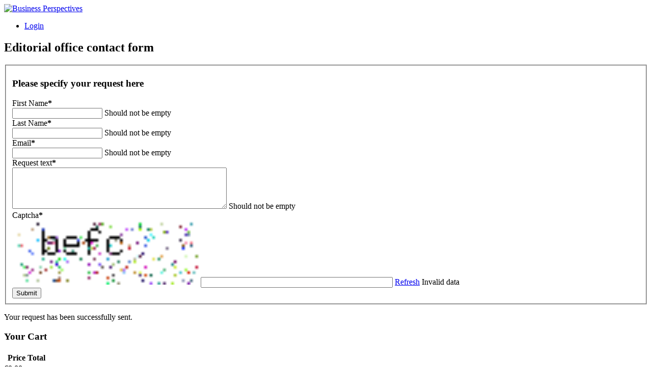

--- FILE ---
content_type: text/html; charset=utf-8
request_url: https://www.businessperspectives.org/index.php/journals/author/run-qing-tan
body_size: 12544
content:
<!DOCTYPE html>
<html xmlns="http://www.w3.org/1999/xhtml" xml:lang="en-gb" lang="en-gb" dir="ltr" >
<head>
	<meta name="viewport" content="width=device-width, initial-scale=1.0, maximum-scale = 1.0">
	<meta name="HandheldFriendly" content="true">
	<meta name="apple-mobile-web-app-capable" content="YES">
	<meta name="format-detection" content="address=no">
	<meta name="robots" content="index, follow">
	<meta name="revisit-after" content="7 days">
	<base href="https://www.businessperspectives.org/index.php/journals/author/run-qing-tan" />
	<meta http-equiv="content-type" content="text/html; charset=utf-8" />
	<meta name="keywords" content="assessment, evaluation, scientific journal, Index, metrics, JIC index, publish, publisher, article, оцінка, рейтинг, наукові журнали, наукометричні бази, видавництво, скопус, публікація, індекс, фахові видання, стаття, захист дисертації, защита диссертации, academic journal, refereed journals, open access journals, scholarly, scholarly research, editorial, review, Peers, submit manuscript, scientific publication, draft paper, journal's quality standards, peer review, accepted article, subscription, scientific and scholarly journal publishing, journal articles, monographs, subscription article" />
	<meta name="description" content="LLC “CPC “Business Perspectives” - publishing platform for academic journals" />
	<title>Business Perspectives - Run Qing Tan</title>
	<link href="/index.php/journals/author/run-qing-tan" rel="canonical" />
	<link href="/templates/kozmenko/favicon.ico" rel="shortcut icon" type="image/vnd.microsoft.icon" />
	<link href="https://www.businessperspectives.org/index.php/component/search/?Itemid=101&amp;task=item&amp;item_id=9809&amp;format=opensearch" rel="search" title="Search Business Perspectives" type="application/opensearchdescription+xml" />
	<link href="/media/zoo/assets/css/reset.css?ver=20240711" rel="stylesheet" type="text/css" />
	<link href="/media/zoo/applications/publishing/templates/article/assets/css/zoo.css?ver=20240711" rel="stylesheet" type="text/css" />
	<link href="/media/zoo/custom_elements/linkpopup/assets/css/linkpopup.css?ver=20240711" rel="stylesheet" type="text/css" />
	<link href="/plugins/system/zoo_zlelements/zoo_zlelements/elements/downloadpro/assets/css/downloadpro.css?ver=20240711" rel="stylesheet" type="text/css" />
	<link href="/media/zoo/applications/publishing/templates/article/assets/css/uikit.min.css?ver=20240711" rel="stylesheet" type="text/css" />
	<link href="/cache/widgetkit/widgetkit-51c4b926.css" rel="stylesheet" type="text/css" />
	<link href="/templates/kozmenko/css/reset.css?v1.8.0" rel="stylesheet" type="text/css" />
	<link href="/media/jui/css/bootstrap.css" rel="stylesheet" type="text/css" />
	<link href="/templates/kozmenko/css/magnific-popup.css" rel="stylesheet" type="text/css" />
	<link href="/templates/kozmenko/css/responsive.css?v1.7.0" rel="stylesheet" type="text/css" />
	<link href="/media/com_acymailing/css/module_default.css?v=1720681734" rel="stylesheet" type="text/css" />
	<link href="/modules/mod_cookiesaccept/screen.css" rel="stylesheet" type="text/css" />
	<link href="/media/com_rsform/css/front.css?68b693ed876e4ed9852f77c039edc390" rel="stylesheet" type="text/css" />
	<link href="/media/com_rsform/css/frameworks/uikit/uikit.min.css?68b693ed876e4ed9852f77c039edc390" rel="stylesheet" type="text/css" />
	<link href="/media/com_rsform/css/frameworks/uikit/uikit-grid.css?68b693ed876e4ed9852f77c039edc390" rel="stylesheet" type="text/css" />
	<link href="/media/com_rsform/css/frameworks/uikit/tooltip.min.css?68b693ed876e4ed9852f77c039edc390" rel="stylesheet" type="text/css" />
	<link href="/media/com_rsform/css/frameworks/uikit/form-advanced.min.css?68b693ed876e4ed9852f77c039edc390" rel="stylesheet" type="text/css" />
	<link href="/media/com_rsform/css/frameworks/uikit/progress.min.css?68b693ed876e4ed9852f77c039edc390" rel="stylesheet" type="text/css" />
	<link href="/plugins/system/zlframework/zlframework/vendor/zlux/css/zlux-uikit.min.css?ver=20240711" rel="stylesheet" type="text/css" />
	<link href="/plugins/system/zoocart/zoocart/assets/css/site.css?ver=20240711" rel="stylesheet" type="text/css" />
	<style type="text/css">
.cloaked_email span:before { content: attr(data-ep-a114b); } .cloaked_email span:after { content: attr(data-ep-bf6d7); }
div.mod_search93 input[type="search"]{ width:auto; }
	</style>
	<script src="/media/jui/js/jquery.min.js?68b693ed876e4ed9852f77c039edc390" type="text/javascript"></script>
	<script src="/media/jui/js/jquery-noconflict.js?68b693ed876e4ed9852f77c039edc390" type="text/javascript"></script>
	<script src="/media/jui/js/jquery-migrate.min.js?68b693ed876e4ed9852f77c039edc390" type="text/javascript"></script>
	<script src="/media/zoo/assets/js/responsive.js?ver=20240711" type="text/javascript"></script>
	<script src="/components/com_zoo/assets/js/default.js?ver=20240711" type="text/javascript"></script>
	<script src="/media/zoo/applications/publishing/templates/article/assets/js/tabjs.js?ver=20240711" type="text/javascript"></script>
	<script src="/media/zoo/applications/publishing/templates/article/assets/js/aside.js?ver=20240711" type="text/javascript"></script>
	<script src="/media/zoo/applications/publishing/templates/article/assets/js/teaser.js?ver=20240711" type="text/javascript"></script>
	<script src="/media/zoo/custom_elements/linkpopup/assets/js/linkpopup.js?ver=20240711" type="text/javascript"></script>
	<script src="/plugins/system/zlframework/zlframework/vendor/uikit/js/uikit.min.js?ver=20240711" type="text/javascript"></script>
	<script src="/cache/widgetkit/widgetkit-aa19dcd5.js" type="text/javascript"></script>
	<script src="/media/jui/js/bootstrap.min.js?68b693ed876e4ed9852f77c039edc390" type="text/javascript"></script>
	<script src="/templates/kozmenko/js/jssocials.min.js?v1.4.0" type="text/javascript"></script>
	<script src="/templates/kozmenko/js/jquery.sticky.js?v1.4.0" type="text/javascript"></script>
	<script src="/templates/kozmenko/js/jquery.ba-hashchange.min.js?v1.4.0" type="text/javascript"></script>
	<script src="/templates/kozmenko/js/jquery.magnific-popup.min.js" type="text/javascript"></script>
	<script src="/templates/kozmenko/js/tools.js?v3.1.6" type="text/javascript"></script>
	<script src="/templates/kozmenko/js/tree.js?v1.4.0" type="text/javascript"></script>
	<script src="/modules/mod_anchors/js/anchors.js?v1.6.0" type="text/javascript"></script>
	<script src="/media/com_acymailing/js/acymailing_module.js?v=510" type="text/javascript"></script>
	<script src="/media/com_rsform/js/script.js?68b693ed876e4ed9852f77c039edc390" type="text/javascript"></script>
	<script src="/media/com_rsform/js/frameworks/uikit/uikit.min.js?68b693ed876e4ed9852f77c039edc390" type="text/javascript"></script>
	<script src="/media/com_rsform/js/frameworks/uikit/tooltip.min.js?68b693ed876e4ed9852f77c039edc390" type="text/javascript"></script>
	<script src="/plugins/system/zlframework/zlframework/vendor/zlux/js/zlux.min.js?ver=20240711" type="text/javascript"></script>
	<script src="/plugins/system/zoocart/zoocart/assets/js/zoocart.js?ver=20240711" type="text/javascript"></script>
	<script src="/plugins/system/zlframework/zlframework/assets/js/accounting.min.js?ver=20240711" type="text/javascript"></script>
	<!--[if lt IE 9]><script src="/media/system/js/html5fallback.js?68b693ed876e4ed9852f77c039edc390" type="text/javascript"></script><![endif]-->
	<script type="text/javascript">
var emailProtector=emailProtector||{};emailProtector.addCloakedMailto=function(g,l){var h=document.querySelectorAll("."+g);for(i=0;i<h.length;i++){var b=h[i],k=b.getElementsByTagName("span"),e="",c="";b.className=b.className.replace(" "+g,"");for(var f=0;f<k.length;f++)for(var d=k[f].attributes,a=0;a<d.length;a++)0===d[a].nodeName.toLowerCase().indexOf("data-ep-a")&&(e+=d[a].value),0===d[a].nodeName.toLowerCase().indexOf("data-ep-b")&&(c=d[a].value+c);if(!c)break;b.innerHTML=e+c;if(!l)break;b.parentNode.href="mailto:"+e+c}};
if(typeof acymailing == 'undefined'){
					var acymailing = Array();
				}
				acymailing['NAMECAPTION'] = 'Name';
				acymailing['NAME_MISSING'] = 'Please enter your name';
				acymailing['EMAILCAPTION'] = 'Enter your email address';
				acymailing['VALID_EMAIL'] = 'Please enter a valid e-mail address';
				acymailing['ACCEPT_TERMS'] = 'Please check the Terms and Conditions';
				acymailing['CAPTCHA_MISSING'] = 'Please enter the security code displayed in the image';
				acymailing['NO_LIST_SELECTED'] = 'Please select the lists you want to subscribe to';
		jQuery(function($){ initTooltips(); $("body").on("subform-row-add", initTooltips); function initTooltips (event, container) { container = container || document;$(container).find(".hasTooltip").tooltip({"html": true,"container": "body"});} });RSFormPro.scrollToError = true;RSFormProUtils.addEvent(window, 'load', function(){
    RSFormPro.Ajax.overrideSubmit(6, {"parent":"","field":"uk-form-danger"});
});zlux.url.push({"zlfw":"plugins\/system\/zlframework\/zlframework\/","zlux":"plugins\/system\/zlframework\/zlframework\/vendor\/zlux\/","ajax":"https:\/\/www.businessperspectives.org\/index.php?option=com_zoolanders&format=raw&4bbd8bea8a478a38f34a7f6144645caf=1","root":"https:\/\/www.businessperspectives.org\/","root_path":""});zlux.lang.push({"APPLY_FILTERS":"View and apply the available filters","REFRESH":"Refresh","DELETE":"Delete","RENAME":"Rename","NAME":"Name","TYPE":"Type","SIZE":"Size","CONFIRM":"Confirm","AUTHOR":"Author","CREATED":"Created","ACCESS":"Access","ROUTE":"Route","ROOT":"Root","SOMETHING_WENT_WRONG":"Something went wrong, the task was not performed.","STORAGE_PARAM_MISSING":"'Storage' param missing, set by default to 'local'","INPUT_THE_NEW_NAME":"Input the new name","DELETE_THIS_FILE":"You are about to delete this file","DELETE_THIS_FOLDER":"You are about to delete this folder","FOLDER_NAME":"Folder name","EMPTY_FOLDER":"The folder is empty","ADD_NEW_FILES":"Add new files to upload","START_UPLOADING":"Start uploading","CANCEL_CURRENT_UPLOAD":"Cancel current upload","NEW_FOLDER":"Create a new folder","UPLOAD_FILES":"Upload files to current folder","DROP_FILES":"Drop files here<br \/>or <a class=\"%s\" href=\"#\">browse & choose<\/a> them","FILE_EXT_ERROR":"File: %s","FILE_SIZE_ERROR":"File size error.<br \/>The file exceeds the maximum allowed size of %s","RUNTIME_MEMORY_ERROR":"Runtime ran out of available memory.","S3_BUCKET_PERIOD_ERROR":"The bucket name can't contain periods (.).","S3_BUCKET_MISSCONFIG_ERROR":"There is some missconfiguration with the Bucket. Checkout the CORS permissions. If the bucket is recently created 24h must pass because of Amazon redirections.","UPLOAD_URL_ERROR":"Upload URL might be wrong or doesn't exist.","File extension error.":"PLG_ZLFRAMEWORK_FLP_FILE_EXTENSION_ERROR","File size error.":"PLG_ZLFRAMEWORK_FLP_FILE_SIZE_ERROR","File count error.":"PLG_ZLFRAMEWORK_FLP_FILE_COUNT_ERROR","IM_NO_ITEMS_FOUND":"No items found","IM_PAGINATION_INFO":"Showing _START_ to _END_ of _TOTAL_ items","IM_FILTER_BY_APP":"Filter by App","IM_FILTER_BY_TYPE":"Filter by Type","IM_FILTER_BY_CATEGORY":"Filter by Category","IM_FILTER_BY_TAG":"Filter by Tag"});
	</script>
	<meta property="og:url" content="https://www.businessperspectives.org/index.php/journals/author/run-qing-tan" />
	<script>
jQuery( document ).ready(function($) {

 //form spam protect
 var form = jQuery( "#editorial-board-contact-form" );
 var data_action = jQuery("#editorial-board-contact-form").data('action');
 var method = jQuery("#editorial-board-contact-form").attr("method");
 var form_class = jQuery("#editorial-board-contact-form").attr("class");

 jQuery('#editorial-board-contact-form').replaceWith('<form id="editorial-board-contact-form" enctype="multipart/form-data" class=" ' + form_class + ' " action='+data_action+' method='+method+'>' + jQuery( '#editorial-board-contact-form' ).html() + '</form>' );


  jQuery( "#editorial-board-contact-form .rsform-submit-button" ).on('click', function() {
      jQuery('#JournalTitle').val(jQuery.trim(jQuery('.journal .content h1.title-h1').text()));
      jQuery('#Redirect').val(window.location.href);
  });

});
</script>
	<style>
.rsform-block-mapsitna img {
    width: 30%;
}
.rsform-block-mapsitna .rsform-captcha-box {
    width: 30% !important;
}
</style>

	<link rel="stylesheet" type="text/css" href="/templates/kozmenko/css/styles.css?v3.1.57" />
	<link rel="stylesheet" type="text/css" href="/templates/kozmenko/css/print.css" />
	<link href='https://fonts.googleapis.com/css?family=Open+Sans:400,700,300,600' rel='stylesheet' type='text/css'>

	<!-- Google analytics on live server -->
    		<script>
			(function(i,s,o,g,r,a,m){i['GoogleAnalyticsObject']=r;i[r]=i[r]||function(){
					(i[r].q=i[r].q||[]).push(arguments)},i[r].l=1*new Date();a=s.createElement(o),
				m=s.getElementsByTagName(o)[0];a.async=1;a.src=g;m.parentNode.insertBefore(a,m)
			})(window,document,'script','https://www.google-analytics.com/analytics.js','ga');

			ga('create', 'UA-99069729-1', 'auto');
			ga('send', 'pageview');
		</script>
	
</head>
<body class=" desktop ">
	<div class="page-block">
		<div id="wrapper">
			<div class="frame-block item">
				<header id="header" role="banner">
										<div class="container">
												<div class="logo">
															<div><a href="https://www.businessperspectives.org/"><img alt="Business Perspectives" src="/images/site/header/logo.png"></a></div>
													</div>
												<div class="frame">
															
<ul class="nav menu login-nav">
	<li><a href="/index.php/login">Login</a></li>
</ul>



<div class="custom editorial-form-wrapper"  >
	<div id="editorialFormWrapper" class="popup-block"><div id="wrap-form"><div method="post"  id="editorial-board-contact-form" class="tm-form-rsforms" data-action="https://www.businessperspectives.org/index.php/journals/author/run-qing-tan"><h2>Editorial office contact form</h2>
<div id="rsform_error_6" style="display: none;"><p class="formRed">Please complete all required fields!</p></div>
<!-- Do not remove this ID, it is used to identify the page so that the pagination script can work correctly -->
<fieldset class="formContainer uk-form uk-form-stacked" id="rsform_6_page_0">
	<div class="uk-grid">
		<div class="uk-width-12-12">
			<div class="uk-form-row rsform-block rsform-block-subject">
					<h3>Please specify your request here</h3>
			</div>
			<div class="uk-form-row rsform-block rsform-block-firstname">
				<label class="uk-form-label formControlLabel" data-uk-tooltip="{pos:'top-left'}" title="" for="FirstName">First Name<strong class="formRequired">*</strong></label>
				<div class="uk-form-controls formControls">
					<input type="text" value="" size="20" name="form[FirstName]" id="FirstName" class="rsform-input-box" />
					<span class="formValidation"><span id="component44" class="formNoError">Should not be empty</span></span>
				</div>
			</div>
			<div class="uk-form-row rsform-block rsform-block-lastname">
				<label class="uk-form-label formControlLabel" data-uk-tooltip="{pos:'top-left'}" title="" for="LastName">Last Name<strong class="formRequired">*</strong></label>
				<div class="uk-form-controls formControls">
					<input type="text" value="" size="20" name="form[LastName]" id="LastName" class="rsform-input-box" />
					<span class="formValidation"><span id="component45" class="formNoError">Should not be empty</span></span>
				</div>
			</div>
			<div class="uk-form-row rsform-block rsform-block-email">
				<label class="uk-form-label formControlLabel" data-uk-tooltip="{pos:'top-left'}" title="" for="Email">Email<strong class="formRequired">*</strong></label>
				<div class="uk-form-controls formControls">
					<input type="text" value="" size="20" name="form[Email]" id="Email" class="rsform-input-box" />
					<span class="formValidation"><span id="component46" class="formNoError">Should not be empty</span></span>
				</div>
			</div>
			<div class="uk-form-row rsform-block rsform-block-requesttext">
				<label class="uk-form-label formControlLabel" data-uk-tooltip="{pos:'top-left'}" title="" for="RequestText">Request text<strong class="formRequired">*</strong></label>
				<div class="uk-form-controls formControls">
					<textarea cols="50" rows="5" name="form[RequestText]" id="RequestText" class="rsform-text-box"></textarea>
					<span class="formValidation"><span id="component35" class="formNoError">Should not be empty</span></span>
				</div>
			</div>
			<div class="uk-form-row rsform-block rsform-block-mapsitna">
				<label class="uk-form-label formControlLabel" data-uk-tooltip="{pos:'top-left'}" title="Letters only" for="mapsitna">Captcha<strong class="formRequired">*</strong></label>
				<div class="uk-form-controls formControls">
					<img src="/index.php/component/rsform/?task=captcha&amp;componentId=57&amp;format=image&amp;sid=681975822" id="captcha57" alt="Captcha" /><input type="text" value="" name="form[mapsitna]" id="captchaTxt57" class="rsform-captcha-box" /> <a href="javascript:void(0)" class="rsform-captcha-refresh-button uk-button uk-button-default" onclick="RSFormPro.refreshCaptcha('57', '/index.php/component/rsform/?task=captcha&amp;componentId=57&amp;format=image'); return false;">Refresh</a>
					<span class="formValidation"><span id="component57" class="formNoError">Invalid data</span></span>
				</div>
			</div>
			<div class="uk-form-row rsform-block rsform-block-submit">
				<label class="uk-form-label formControlLabel" data-uk-tooltip="{pos:'top-left'}" title="" for="Submit"></label>
				<div class="uk-form-controls formControls">
					<button type="submit" name="form[Submit]" id="Submit" class="rsform-submit-button  uk-button uk-button-primary" >Submit</button>
					<span class="formValidation"></span>
				</div>
			</div>
		</div>
	</div>
</fieldset>
					<input type="hidden" name="form[EditorContactName]" id="EditorContactName" value="" />
					<input type="hidden" name="form[JournalTitle]" id="JournalTitle" value="" />
					<input type="hidden" name="form[Redirect]" id="Redirect" value="" /><input type="hidden" name="form[formId]" value="6"/></div><script type="text/javascript">RSFormPro.Ajax.URL = "\/index.php\/component\/rsform\/?task=ajaxValidate";</script>
<script type="text/javascript">
ajaxExtraValidationScript[6] = function(task, formId, data){ 
var formComponents = {};
formComponents[44]='FirstName';formComponents[45]='LastName';formComponents[46]='Email';formComponents[35]='RequestText';formComponents[57]='mapsitna';
RSFormPro.Ajax.displayValidationErrors(formComponents, task, formId, data);
};
</script></div></div>
<div class="editorial-form-wrapper">
    <div id="formThankYou" class="popup-block">
        <p class="alert alert-success tm-rsform-manuscript-success">Your request has been successfully sent.</p>
    </div>
</div></div>
	<div class="mod-wrapper btn-cart btn-green">
		
<div class="zx-zoocart-minicart zx zx-zoocart-minicart-state-empty">

	<!-- cart modal -->
	<div id="zx-zoocart-minicart-modal" class="uk-modal">
		<div class="uk-modal-dialog uk-text-center">
			<a class="uk-modal-close uk-close"></a>

			<div class="zx-zoocart-minicart-cart">

				<!-- title -->
				<h3 class="uk-text-center">Your Cart</h3>

				<!-- table -->
				<table class="uk-table uk-table-condensed uk-table-hover">
					<thead>
						<tr>
							<th></th>
							<th>Price</th>
							<th>Total</th>
						</tr>
					</thead>

					<!-- items -->
					<tbody>
										</tbody>
				</table>

				<!-- total -->
				<div class="zx-zoocart-minicart-items-totalprice uk-text-large uk-text-bold uk-margin-top">
					€0.00					<p class="price-hryvnias">(₴0)</p>				</div>

				<!-- proceed to checkout -->
								<a class="uk-button uk-button-primary uk-margin-top" href="/index.php/component/zoolanders/cart">
					Proceed to Checkout				</a>
							</div>

			<!-- if cart empty -->
			<div class="zx-zoocart-minicart-msg-empty">
				Your cart is empty			</div>
		</div>
	</div>

	<!-- cart resume -->
	<div id="zx-zoocart-minicart-resume" class="uk-text-center">

		<!-- cart text / modal trigger -->
		<a class="uk-link-muted" href="#zx-zoocart-minicart-modal" data-uk-modal="">
			<b>Cart</b>
			<span class="zx-zoocart-minicart-items-amount">0</span> Items			<!-- <strong class="zx-zoocart-minicart-items-totalprice"></strong> -->
		</a>

		<!-- checkout link -->
				
		<!-- legal notice -->
			</div>

	<!-- init script -->
	<script type="text/javascript">
		jQuery(document).ready(function($){

		// if not in cart view
		
		// set Currency defaults
		var currency = {"id":"1","name":"Euro","code":"EUR","symbol":"\u20ac","format":"%s%v \/ -%s%v","num_decimals":"2","num_decimals_show":"2","decimal_sep":".","thousand_sep":"","conversion_rate":"0.9","published":"1"};

		if(currency) {
			var format = currency.format.split('/');

			// extend accounting defaults
			$.extend(accounting.settings.currency, {
				symbol: currency.symbol,
				format: {
					pos: $.trim(format[0]),
					neg: format[1] ? $.trim(format[1]) : $.trim(format[0]),
					zero: $.trim(format[0])
				},
				rate: 1,
				decimal: currency.decimal_sep,
				thousand: currency.thousand_sep,
				precision: currency.num_decimals_show
			});
		}
		
		// init cart
		$('.zx-zoocart-minicart').zx('zoocartMinicart');
	});
	</script>

</div>	</div>
	

<div class="custom"  >
	<div class="custom manuscript-form"><a href="https://manuscript-adminsystem.com" target="_blank" class="manuscript-button">Submit Manuscript</a></div></div>
<div class="search search-box mod_search93">
	<form action="/index.php/journals" method="post" class="form-inline">
		<label for="mod-search-searchword93" class="element-invisible">Search ...</label> <input name="searchword" id="mod-search-searchword93" maxlength="200"  class="inputbox search-query input-medium" type="search" size="20" placeholder="Search for author, article, journal or book ..." /> <button class="button btn btn-primary" onclick="this.form.searchword.focus();">Search</button>		<input type="hidden" name="task" value="search" />
		<input type="hidden" name="option" value="com_search" />
		<input type="hidden" name="Itemid" value="101" />
	</form>
</div>

													</div>
					</div>
                    <div class="menu-wrapper">
                                                    <nav class="main-nav">
                                <ul class="nav menu mod-list">
<li class="item-108"><a href="/index.php/about-us" >About Us</a></li><li class="item-101 current active"><a href="/index.php/journals" >Journals</a></li><li class="item-355"><a href="/publishing-policies2/ethical-oversight" >Publishing policies</a></li><li class="item-140"><a href="/editorial-policies/editorial-independence" >Editorial Policies</a></li><li class="item-208"><a href="/index.php/books" >Books</a></li></ul>

                            </nav>
                                                                            	<div class="mod-wrapper social-box">
			<div class="mod-title">
			FOLLOW US		</div>
		

<div class="customsocial-box"  >
	<div class=" jssocials">
<div class=" socialbookmarks-footer">
<div class="jssocials-share jssocials-share-linkedin"><a href="https://www.linkedin.com/company/business-perspectives/" target="_blank" class="jssocials-share-link"> <i class="fa fa-linkedin jssocials-share-logo"></i> </a></div>
<div class="jssocials-share jssocials-share-twitter"><a href="https://twitter.com/LLC_BP" target="_blank" class="jssocials-share-link"> <i class="fa fa-twitter jssocials-share-logo"></i> </a></div>
</div>
</div></div>
	</div>
	
                                            </div>
				</header>
				<div id="system-message-container">
	</div>

								<div id="main" role="main">
											
										
					
					<div class="container tbl">
												<div id="content">
							
<div id="yoo-zoo" class="yoo-zoo publishing-article publishing-article-run-qing-tan">

		<div class="author">
		
<div class="main">
    <div class="content">

        <h1 class="title-h1">
            Run Qing Tan                    </h1>

                    <div class="sub-title"><div><strong>Country</strong>: United Kingdom</div>
<div><strong>Affiliation</strong>: Ph.D. Student, The University of York Management School</div></div>
        
                    <div class="pos-row">
                
                                    <ul class="counter-box uk-width-1-1 uk-flex uk-flex-middle">
                        <li class="element  first publication">
	<div>
	1 publications</div>
 </li>
<li class="element  download">
	<div>
	45 downloads</div>
 </li>
<li class="element  hitscount">
	<div>
	182 views</div>
 </li>
<li class="element  _itemhits">
	1203 Views</li>
<li class="element  last book">
	<div>
	0 books</div>
 </li>                    </ul>
                            </div>
        
        <div class="frame-info uk-clearfix">
            
                    </div>

                    <div class="tab-block">
                <ul class="tab-nav">
                    <li class="active"><a href="#tab1">ARTICLES</a></li>
                    <li><a href="#tab2">JOURNALS</a></li>
                    <li><a href="#tab4">Books</a></li>
                    <li><a href="#tab5">MORE PUBLICATIONS</a></li>
                    <li><a href="#tab3">KEYWORDS</a></li>
                </ul>
                <div class="tab-content active" id="tab1">
                    <ul class="related-list">
                         



    <li class="free">
                <div class="frame">
                            <h3 class="pos-subtitle">
                     <a title="The effect of ambiguity on the UK stock market: evidence from a new empirical approach" href="/index.php/journals/investment-management-and-financial-innovations/issue-268/the-effect-of-ambiguity-on-the-uk-stock-market-evidence-from-a-new-empirical-approach">The effect of ambiguity on the UK stock market: evidence from a new empirical approach</a>                 </h3>
            
            
            <!-- Show authors -->
            <div class="authors-box">
                                    <span>
					 
    Run Qing Tan    , 
    Viktor Manahov    , 
    Jacco Thijssen     				</span>
                                                    <span class="doi">
					doi: http://dx.doi.org/10.21511/imfi.14(4).2017.12 				</span>
                            </div>

            <div class="list-box">
                <span class="txt">Investment Management and Financial Innovations</span>
                                    <span class="txt">
					     Volume 14, 2017&nbsp;&nbsp;&nbsp;&nbsp;&nbsp;&nbsp;&nbsp;&nbsp; Issue #4&nbsp;&nbsp;&nbsp;&nbsp;&nbsp;&nbsp;&nbsp;&nbsp; pp. 133-147  				    </span>
                                <br /><span class="txt">Views: 1188</span>
                                    <span class="txt"> Downloads: 399 </span>
                                <!-- Show 'to cite' button -->
                                    <span class="txt"> <span class="to-cite-box">
    <a href="#" data-zoocart-hash="4f6cf023ab841bfb3b57c3a38cad05d0" data-zoocart-id="132217f2-faa0-4042-a765-ba07ee60e650" data-zoocart-hash="f1fee8e0a1dba6cabf68b831a976093d" data-zoocart-id="ef8a54db-95e6-448c-89b9-e0e6c10ebc12" class="element-linkpopup" data-toggle="popover" data-placement="top" data-trigger="click" data-content="Run Qing Tan, Viktor Manahov and  Jacco Thijssen (2017). The effect of ambiguity on the UK stock market: evidence from a new empirical approach. &lt;span style=&quot;font-style: italic&quot;&gt;Investment Management and Financial Innovations&lt;/span&gt;, &lt;span style=&quot;font-style: italic&quot;&gt;14&lt;/span&gt;(4), 133-147 . doi:&lt;a href='http://dx.doi.org/10.21511/imfi.14(4).2017.12'&gt;10.21511/imfi.14(4).2017.12&lt;/a&gt;">TO CITE</a>
</span> 
 <span class="annotation-box"><a target="_blank" href="/index.php?option=com_zoo&view=preview&controller=pdfview&type=anotation&item_id:9813">АНОТАЦІЯ</a></span> </span>
                            </div>
                            <div class="description description-hidden"> <p>This study developed a new ambiguity measure using the bid-ask spread. The results suggest that the degree of ambiguity has an impact on the daily UK stock market returns, but ambiguity does not cause changes in the returns. This implies that UK stock prices or returns cannot be predicted using variation in the degree of ambiguity through linear models, such as the VAR model, which was used in the study. The two sets of results in the study show that the degree of ambiguity from the previous two days might affect stock market returns. The authors observe that an increase in the degree of ambiguity two days ago is associated with a positive premium required by the investors. On the other hand, the degree of ambiguity tends to be affected by its past five-day values. Thus, the degree of ambiguity seems to persist for five days until investors update their priors. The intuition behind the result is that the degree of ambiguity can affect the returns of the UK stock market and UK stock market returns can in turn have an impact on the degree of ambiguity. The authors also observe that the degree of ambiguity does not seem to predict stock market returns in the UK when one applies linear models. However, this does not mean that there is no non-linear relationship between the degree of ambiguity and stock market returns or stock returns.</p> </div>
                    </div>
    </li>


                     </ul>
                </div>
                <div class="tab-content" id="tab2">
                    <div class="items">
                         <div class="teaser-item">
    <div class="teaser-item-bg">
                



<div class="img-box">
				<div class="media">
			 
	<img src="/cache/com_zoo/images/IMFI_1_2004_35c974de07aa5c0d3a5581eec6132daf.jpg" alt="Investment Management and Financial Innovations" width="237" height="343" /> 		</div>
	</div>

<div class="pos-meta">
	 <a href="/index.php/journals/category/business-management-and-accounting">Business, Management and Accounting</a> <a href="/index.php/journals/category/decision-sciences">Decision Sciences</a> <a href="/index.php/journals/category/economics-econometrics-and-finance">Economics, Econometrics and Finance</a> </div>

<h2 class="pos-title">
	 <a title="Investment Management and Financial Innovations" href="/index.php/journals/investment-management-and-financial-innovations">Investment Management and Financial Innovations</a> </h2>


    </div>
</div>
                         </div>
                </div>
                <div class="tab-content" id="tab3">
                    <ul class="info-list">
                        <li data-zoocart-hash="acb053645c63f4b6e1b37915f8dec77f" data-zoocart-id="0e99492d-262c-49cd-9e24-5549e556b066" class="element element-issuekeywords first last">
	<div class="txt"><div class="issue-keywords-wrapper uk-grid">
			<ul class="list issue-keywords uk-width-1-3">
						<li class="keyword">
				<!-- because of sef plugin that transfer link to sef need to use js -->
				<a onclick="location.href='?option=com_zoo&task=tag&tag=ambiguity aversion&app_id=12&Itemid=101'">ambiguity aversion</a>
			</li>
					</ul>
			<ul class="list issue-keywords uk-width-1-3">
						<li class="keyword">
				<!-- because of sef plugin that transfer link to sef need to use js -->
				<a onclick="location.href='?option=com_zoo&task=tag&tag=ambiguity measure&app_id=12&Itemid=101'">ambiguity measure</a>
			</li>
					</ul>
			<ul class="list issue-keywords uk-width-1-3">
						<li class="keyword">
				<!-- because of sef plugin that transfer link to sef need to use js -->
				<a onclick="location.href='?option=com_zoo&task=tag&tag=uncertain probabilities&app_id=12&Itemid=101'">uncertain probabilities</a>
			</li>
					</ul>
	</div>
 </div></li>
                    </ul>
                </div>
                <div class="tab-content" id="tab4">
                    <div class="items">
                                            </div>
                </div>
                <div class="tab-content" id="tab5">
                    <ul class="info-list">
                                            </ul>
                </div>
            </div>
        
        
    </div>

            <div class="aside">
            <div class="col-frame">
                <div class="aside-holder">
                                            <div class="title-line">
                            <div class="title-h2 yellow">Connected authors 

<div class="custom"  >
	</div>
 </div>
                        </div>
                                         
    
	
		<div class="authors-box">
						<div class="title-h3"> <a title="Viktor Manahov" href="/index.php/journals/author/viktor-manahov">Viktor Manahov</a> </div>
			
						<ul class="authors-box-txt">
				<li data-zoocart-hash="70bd8ab20f10b763d8f07d63aaf8e31f" data-zoocart-id="240d1b47-bf61-4206-983d-e84e6653bb5c" data-zoocart-hash="8f108306e6a4417aa7e69c9af969a9e1" data-zoocart-id="0398f6ec-d9e0-4ae4-ab2d-ed8c778381bd" class="element  first last article">
	<div>
	4 Articles</div>
 </li>			</ul>
					</div>

	





    
	
		<div class="authors-box">
						<div class="title-h3"> <a title="Jacco Thijssen" href="/index.php/journals/author/jacco-thijssen">Jacco Thijssen</a> </div>
			
						<ul class="authors-box-txt">
				<li data-zoocart-hash="9bfdba7cafa7c2e8495e872ea3b17ed8" data-zoocart-id="240d1b47-bf61-4206-983d-e84e6653bb5c" data-zoocart-hash="8f108306e6a4417aa7e69c9af969a9e1" data-zoocart-id="0398f6ec-d9e0-4ae4-ab2d-ed8c778381bd" class="element  first last article">
	<div>
	1 Articles</div>
 </li>			</ul>
					</div>

	






                 </div>
            </div>
        </div>
    </div>	</div>
	
</div>
						</div>
											</div>
				</div>
										<div class="mod-wrapper ">
		<!--googleoff: all-->
<div id="ca_banner" 
    style="bottom:0px;
            ">
    <h2 style="
		">COOKIES<br /> The cookie settings on this website are set to 'allow all cookies' to give you the best experience.<br /></h2>
    <p style="
				">If you continue without changing these settings, you consent to this        							<a href="/index.php/cookie-policy" target="_blank">
                    <span class="infoplus info_modal" style="">Read more</span>
                </a>
					        </p>
    <div class="accept" style="">Accept</div>
</div>
<div id="ca_info" style="">
    <div class="ca_info_close" style=""></div>
        <div id="ca_info_plus" style="">
                    </div>
</div>


<script type="text/javascript">
    jQuery(document).ready(function () { 
	
	function setCookie(c_name,value,exdays)
	{
		var exdate=new Date();
		exdate.setDate(exdate.getDate() + exdays);
		var c_value=escape(value) + ((exdays==null) ? "" : "; expires="+exdate.toUTCString()) + "; path=/";
		document.cookie=c_name + "=" + c_value;
	}
	
	function readCookie(name) {
		var nameEQ = name + "=";
		var ca = document.cookie.split(';');
		for(var i=0;i < ca.length;i++) {
			var c = ca[i];
			while (c.charAt(0)==' ') c = c.substring(1,c.length);
			if (c.indexOf(nameEQ) == 0) return c.substring(nameEQ.length,c.length);
			}
		return null;
	}
    
	var $ca_banner = jQuery('#ca_banner');
    var $ca_infoplus = jQuery('.infoplus.info_modal');
    var $ca_info = jQuery('#ca_info');
    var $ca_info_close = jQuery('.ca_info_close');
    var $ca_infoaccept = jQuery('.accept');
    
	var cookieaccept = readCookie('cookieaccept');
	if(!(cookieaccept == "yes")){
	
		$ca_banner.delay(1000).slideDown('fast'); 
//        $ca_infoplus.click(function(){
//            $ca_info.fadeIn("fast");
//        });
//        $ca_info_close.click(function(){
//            $ca_info.fadeOut("slow");
//        });
        $ca_infoaccept.click(function(){
			setCookie("cookieaccept","yes",365);
            jQuery.post('https://www.businessperspectives.org/index.php/journals/author/run-qing-tan', 'set_cookie=1', function(){});
            $ca_banner.slideUp('slow');
            $ca_info.fadeOut("slow");
        });
       } 
    });
</script>
<!--googleon: all-->
	</div>
	
											</div>
		</div>

							<footer id="footer" role="contentinfo">
			<div class="container">
				<div class="holder">
					<div class="row-fluid">
						<div class="span6">
																<div class="mod-wrapper subs-box">
		<div class="acymailing_modulesubs-box" id="acymailing_module_formAcymailing10421">
	<div class="acymailing_fulldiv" id="acymailing_fulldiv_formAcymailing10421" style="text-align:left" >
		<form id="formAcymailing10421" action="/index.php/journals" onsubmit="return submitacymailingform('optin','formAcymailing10421')" method="post" name="formAcymailing10421"  >
		<div class="acymailing_module_form" >
			<div class="acymailing_introtext">newsletter</div>			<table class="acymailing_form">
				<tr>
												<td class="acyfield_email acy_requiredField">
								<input id="user_email_formAcymailing10421"  onfocus="if(this.value == 'Enter your email address') this.value = '';" onblur="if(this.value=='') this.value='Enter your email address';" class="inputbox" type="text" name="user[email]" style="width:100%" value="Enter your email address" title="Enter your email address"/>
							</td> 
					
					<td  class="acysubbuttons">
												<input class="button subbutton btn btn-primary" type="submit" value="Subscribe" name="Submit" onclick="try{ return submitacymailingform('optin','formAcymailing10421'); }catch(err){alert('The form could not be submitted '+err);return false;}"/>
											</td>
				</tr>
			</table>
						<input type="hidden" name="ajax" value="0" />
			<input type="hidden" name="acy_source" value="module_94" />
			<input type="hidden" name="ctrl" value="sub"/>
			<input type="hidden" name="task" value="notask"/>
			<input type="hidden" name="redirect" value="http%3A%2F%2Fwww.businessperspectives.org%2Findex.php%2Fjournals%2Fauthor%2Frun-qing-tan"/>
			<input type="hidden" name="redirectunsub" value="http%3A%2F%2Fwww.businessperspectives.org%2Findex.php%2Fjournals%2Fauthor%2Frun-qing-tan"/>
			<input type="hidden" name="option" value="com_acymailing"/>
						<input type="hidden" name="hiddenlists" value="3,2,1"/>
			<input type="hidden" name="acyformname" value="formAcymailing10421" />
									</div>
		</form>
	</div>
	</div>
	</div>
	
													</div>
					</div>
				</div>
				<div class="row-fluid items">
					<div class="span9">
						<div class="row-fluid">
							<div class="span4 footer-bottom-l-wrapper">
																		<div class="mod-wrapper pay-box">
			<div class="mod-title">
			We accept payment with:		</div>
		

<div class="custompay-box"  >
	<ul>
<li><a href="http://www.visa.com" target="_blank"><img src="/images/site/payment/icon-visa.svg" alt="visa" /></a></li>
<li><a href="http://www.mastercard.com" target="_blank"><img src="/images/site/payment/icon-master.svg" alt="mastercard" /></a></li>
</ul></div>
	</div>
		<div class="mod-wrapper  copyright-txt">
		

<div class="custom copyright-txt"  >
	<ul>
<li class="copyright-txt-code">ISNI: 0000 0004 6439 8257</li>
<li>Copyright © 2026 LLC “CPC “Business Perspectives”,<br />except Open Access articles</li>
</ul></div>
	</div>
		<div class="mod-wrapper designed-by">
		

<div class="customdesigned-by"  >
	<p>Developed by <a href="https://www.mindk.com/" target="_blank">MindK</a>. Designed by <a href="https://www.crisp-studio.com/" target="_blank">Crisp</a>.</p></div>
	</div>
	
															</div>
							<div class="span8 footer-bottom-c-wrapper">
																		<div class="mod-wrapper ">
		<ul class="nav menu journals bottom-nav mod-list">
<li class="item-196 divider deeper parent"><span class="separator ">About Us</span>
<ul class="nav-child unstyled small"><li class="item-197"><a href="/index.php/about-us/company" >Company</a></li><li class="item-198"><a href="/index.php/about-us/news" >News</a></li><li class="item-200"><a href="/index.php/cooperation-and-partnership" >Cooperation and partners</a></li><li class="item-203"><a href="/index.php/about-us/advertising" >Advertising</a></li><li class="item-371"><a href="/index.php/about-us/manuscript-administration-system" >Manuscript Administration System</a></li></ul></li><li class="item-324 divider deeper parent"><span class="separator ">Users support</span>
<ul class="nav-child unstyled small"><li class="item-335"><a href="/your-profile" >Your profile</a></li><li class="item-336"><a href="/external-services-instructions" >External services instructions</a></li><li class="item-337"><a href="/site-navigation" >Site navigation</a></li></ul></li></ul>
	</div>
		<div class="mod-wrapper  adds-box">
			<div class="mod-title">
			Contact us		</div>
		

<ul>
	<li class="info"><div class="icon"></div><span class="txt">Hryhorii Skovoroda lane, 10 Sumy, 40022 , Ukraine</span></li>
	<li class="phone"><div class="icon"></div><span class="txt"><a href="tel:+380-542-221707">+380-542-221707</a></span></li>
	<li class="phone"><div class="icon"></div><span class="txt"><a href="tel:+38-063-2891070">+38-063-2891070</a></span></li>
	<li class="mail"><div class="icon"></div><span class="txt"><a href="javascript:/* This email address is being protected from spambots.*/"><span class="cloaked_email ep_8037d01b"><span data-ep-a114b="&#104;e&#97;d&#64;" data-ep-bf6d7=".o&#114;&#103;"><span data-ep-a114b="&#98;u&#115;&#105;&#110;" data-ep-bf6d7="&#116;&#105;v&#101;&#115;"><span data-ep-bf6d7="r&#115;&#112;&#101;&#99;" data-ep-a114b="&#101;&#115;&#115;&#112;&#101;"></span></span></span></span></a><script type="text/javascript">emailProtector.addCloakedMailto("ep_8037d01b", 1);</script></span></li>
</ul>	</div>
	
															</div>
							<div class="span12 footer-bottom-wrapper">
																		<div class="mod-wrapper footer-bottom-menu-wrapper">
		<ul class="nav menu footer-bottom-menu mod-list">
<li class="item-331"><a href="/index.php/privacy-policy" >Privacy Policy</a></li><li class="item-332"><a href="/index.php/cookie-policy" >Cookie Policy</a></li><li class="item-333"><a href="/index.php/terms-and-conditions" >Terms and Conditions</a></li></ul>
	</div>
	
															</div>
						</div>
					</div>
					<div class="span3">
														<div class="mod-wrapper  twitter-timeline-wrapper">
		

<div class="custom twitter-timeline-wrapper"  >
	<a class="twitter-timeline"
  href="https://twitter.com/LLC_BP"
  data-lang="en"
  data-width="250"
  data-height="270"
  data-chrome="nofooter noborders">
  Tweets by LLC “Business Perspectives”
</a>
<script async src="https://platform.twitter.com/widgets.js" charset="utf-8"></script></div>
	</div>
	
											</div>
				</div>
			</div>
		</footer>
				<script>
					</script>
		
	</div>
	<span id="bottom-anchor"></span>
</body>
</html>
